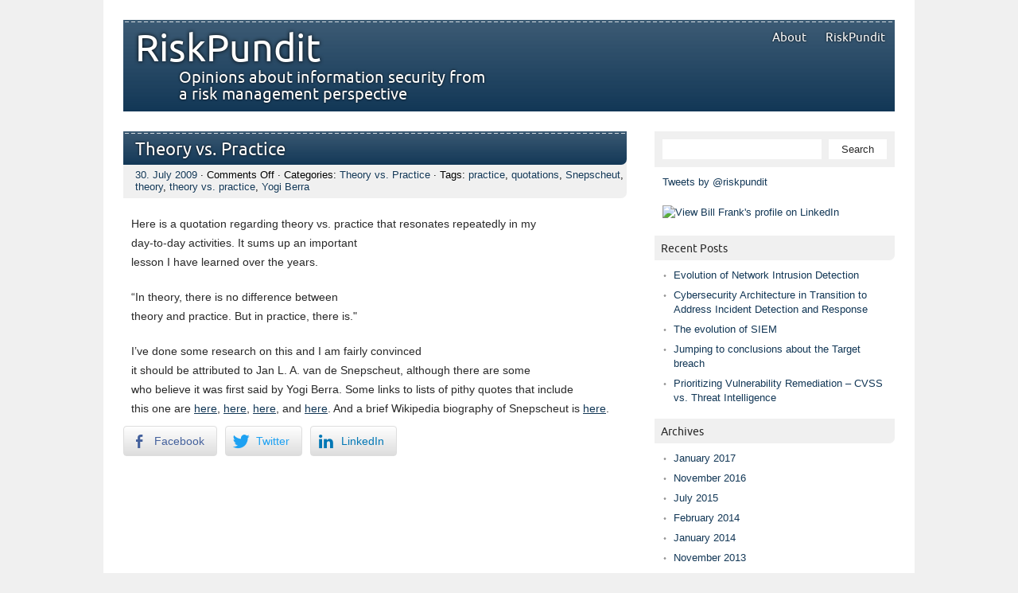

--- FILE ---
content_type: text/html; charset=UTF-8
request_url: https://riskpundit.com/tag/yogi-berra/
body_size: 10019
content:
<!DOCTYPE html PUBLIC "-//W3C//DTD XHTML 1.0 Transitional//EN" "http://www.w3.org/TR/xhtml1/DTD/xhtml1-transitional.dtd"> 
<html lang="en-US" xmlns="http://www.w3.org/1999/xhtml">

<head>
	<meta http-equiv="Content-Type" content="text/html; charset=UTF-8" />
	
			

		
		
	<link rel="stylesheet" href="https://riskpundit.com/wp-content/themes/picoclean/style.css" type="text/css" media="screen" />
	<link rel="pingback" href="https://riskpundit.com/xmlrpc.php" />
	
	<meta name='robots' content='index, follow, max-image-preview:large, max-snippet:-1, max-video-preview:-1' />
	<style>img:is([sizes="auto" i], [sizes^="auto," i]) { contain-intrinsic-size: 3000px 1500px }</style>
	
	<!-- This site is optimized with the Yoast SEO plugin v19.6.1 - https://yoast.com/wordpress/plugins/seo/ -->
	<title>Yogi Berra Archives - RiskPundit</title>
	<link rel="canonical" href="https://riskpundit.com/tag/yogi-berra/" />
	<meta property="og:locale" content="en_US" />
	<meta property="og:type" content="article" />
	<meta property="og:title" content="Yogi Berra Archives - RiskPundit" />
	<meta property="og:url" content="https://riskpundit.com/tag/yogi-berra/" />
	<meta property="og:site_name" content="RiskPundit" />
	<script type="application/ld+json" class="yoast-schema-graph">{"@context":"https://schema.org","@graph":[{"@type":"CollectionPage","@id":"https://riskpundit.com/tag/yogi-berra/","url":"https://riskpundit.com/tag/yogi-berra/","name":"Yogi Berra Archives - RiskPundit","isPartOf":{"@id":"https://riskpundit.com/#website"},"breadcrumb":{"@id":"https://riskpundit.com/tag/yogi-berra/#breadcrumb"},"inLanguage":"en-US"},{"@type":"BreadcrumbList","@id":"https://riskpundit.com/tag/yogi-berra/#breadcrumb","itemListElement":[{"@type":"ListItem","position":1,"name":"Home","item":"https://riskpundit.com/"},{"@type":"ListItem","position":2,"name":"Yogi Berra"}]},{"@type":"WebSite","@id":"https://riskpundit.com/#website","url":"https://riskpundit.com/","name":"RiskPundit","description":"Opinions about information security from a risk management perspective","potentialAction":[{"@type":"SearchAction","target":{"@type":"EntryPoint","urlTemplate":"https://riskpundit.com/?s={search_term_string}"},"query-input":"required name=search_term_string"}],"inLanguage":"en-US"}]}</script>
	<!-- / Yoast SEO plugin. -->


<link rel='dns-prefetch' href='//secure.gravatar.com' />
<link rel='dns-prefetch' href='//stats.wp.com' />
<link rel='dns-prefetch' href='//v0.wordpress.com' />
<link rel="alternate" type="application/rss+xml" title="RiskPundit &raquo; Feed" href="https://riskpundit.com/feed/" />
<link rel="alternate" type="application/rss+xml" title="RiskPundit &raquo; Yogi Berra Tag Feed" href="https://riskpundit.com/tag/yogi-berra/feed/" />
<script type="text/javascript">
/* <![CDATA[ */
window._wpemojiSettings = {"baseUrl":"https:\/\/s.w.org\/images\/core\/emoji\/16.0.1\/72x72\/","ext":".png","svgUrl":"https:\/\/s.w.org\/images\/core\/emoji\/16.0.1\/svg\/","svgExt":".svg","source":{"concatemoji":"https:\/\/riskpundit.com\/wp-includes\/js\/wp-emoji-release.min.js?ver=6.8.3"}};
/*! This file is auto-generated */
!function(s,n){var o,i,e;function c(e){try{var t={supportTests:e,timestamp:(new Date).valueOf()};sessionStorage.setItem(o,JSON.stringify(t))}catch(e){}}function p(e,t,n){e.clearRect(0,0,e.canvas.width,e.canvas.height),e.fillText(t,0,0);var t=new Uint32Array(e.getImageData(0,0,e.canvas.width,e.canvas.height).data),a=(e.clearRect(0,0,e.canvas.width,e.canvas.height),e.fillText(n,0,0),new Uint32Array(e.getImageData(0,0,e.canvas.width,e.canvas.height).data));return t.every(function(e,t){return e===a[t]})}function u(e,t){e.clearRect(0,0,e.canvas.width,e.canvas.height),e.fillText(t,0,0);for(var n=e.getImageData(16,16,1,1),a=0;a<n.data.length;a++)if(0!==n.data[a])return!1;return!0}function f(e,t,n,a){switch(t){case"flag":return n(e,"\ud83c\udff3\ufe0f\u200d\u26a7\ufe0f","\ud83c\udff3\ufe0f\u200b\u26a7\ufe0f")?!1:!n(e,"\ud83c\udde8\ud83c\uddf6","\ud83c\udde8\u200b\ud83c\uddf6")&&!n(e,"\ud83c\udff4\udb40\udc67\udb40\udc62\udb40\udc65\udb40\udc6e\udb40\udc67\udb40\udc7f","\ud83c\udff4\u200b\udb40\udc67\u200b\udb40\udc62\u200b\udb40\udc65\u200b\udb40\udc6e\u200b\udb40\udc67\u200b\udb40\udc7f");case"emoji":return!a(e,"\ud83e\udedf")}return!1}function g(e,t,n,a){var r="undefined"!=typeof WorkerGlobalScope&&self instanceof WorkerGlobalScope?new OffscreenCanvas(300,150):s.createElement("canvas"),o=r.getContext("2d",{willReadFrequently:!0}),i=(o.textBaseline="top",o.font="600 32px Arial",{});return e.forEach(function(e){i[e]=t(o,e,n,a)}),i}function t(e){var t=s.createElement("script");t.src=e,t.defer=!0,s.head.appendChild(t)}"undefined"!=typeof Promise&&(o="wpEmojiSettingsSupports",i=["flag","emoji"],n.supports={everything:!0,everythingExceptFlag:!0},e=new Promise(function(e){s.addEventListener("DOMContentLoaded",e,{once:!0})}),new Promise(function(t){var n=function(){try{var e=JSON.parse(sessionStorage.getItem(o));if("object"==typeof e&&"number"==typeof e.timestamp&&(new Date).valueOf()<e.timestamp+604800&&"object"==typeof e.supportTests)return e.supportTests}catch(e){}return null}();if(!n){if("undefined"!=typeof Worker&&"undefined"!=typeof OffscreenCanvas&&"undefined"!=typeof URL&&URL.createObjectURL&&"undefined"!=typeof Blob)try{var e="postMessage("+g.toString()+"("+[JSON.stringify(i),f.toString(),p.toString(),u.toString()].join(",")+"));",a=new Blob([e],{type:"text/javascript"}),r=new Worker(URL.createObjectURL(a),{name:"wpTestEmojiSupports"});return void(r.onmessage=function(e){c(n=e.data),r.terminate(),t(n)})}catch(e){}c(n=g(i,f,p,u))}t(n)}).then(function(e){for(var t in e)n.supports[t]=e[t],n.supports.everything=n.supports.everything&&n.supports[t],"flag"!==t&&(n.supports.everythingExceptFlag=n.supports.everythingExceptFlag&&n.supports[t]);n.supports.everythingExceptFlag=n.supports.everythingExceptFlag&&!n.supports.flag,n.DOMReady=!1,n.readyCallback=function(){n.DOMReady=!0}}).then(function(){return e}).then(function(){var e;n.supports.everything||(n.readyCallback(),(e=n.source||{}).concatemoji?t(e.concatemoji):e.wpemoji&&e.twemoji&&(t(e.twemoji),t(e.wpemoji)))}))}((window,document),window._wpemojiSettings);
/* ]]> */
</script>
<style id='wp-emoji-styles-inline-css' type='text/css'>

	img.wp-smiley, img.emoji {
		display: inline !important;
		border: none !important;
		box-shadow: none !important;
		height: 1em !important;
		width: 1em !important;
		margin: 0 0.07em !important;
		vertical-align: -0.1em !important;
		background: none !important;
		padding: 0 !important;
	}
</style>
<link rel='stylesheet' id='wp-block-library-css' href='https://riskpundit.com/wp-includes/css/dist/block-library/style.min.css?ver=6.8.3' type='text/css' media='all' />
<style id='classic-theme-styles-inline-css' type='text/css'>
/*! This file is auto-generated */
.wp-block-button__link{color:#fff;background-color:#32373c;border-radius:9999px;box-shadow:none;text-decoration:none;padding:calc(.667em + 2px) calc(1.333em + 2px);font-size:1.125em}.wp-block-file__button{background:#32373c;color:#fff;text-decoration:none}
</style>
<link rel='stylesheet' id='mediaelement-css' href='https://riskpundit.com/wp-includes/js/mediaelement/mediaelementplayer-legacy.min.css?ver=4.2.17' type='text/css' media='all' />
<link rel='stylesheet' id='wp-mediaelement-css' href='https://riskpundit.com/wp-includes/js/mediaelement/wp-mediaelement.min.css?ver=6.8.3' type='text/css' media='all' />
<style id='jetpack-sharing-buttons-style-inline-css' type='text/css'>
.jetpack-sharing-buttons__services-list{display:flex;flex-direction:row;flex-wrap:wrap;gap:0;list-style-type:none;margin:5px;padding:0}.jetpack-sharing-buttons__services-list.has-small-icon-size{font-size:12px}.jetpack-sharing-buttons__services-list.has-normal-icon-size{font-size:16px}.jetpack-sharing-buttons__services-list.has-large-icon-size{font-size:24px}.jetpack-sharing-buttons__services-list.has-huge-icon-size{font-size:36px}@media print{.jetpack-sharing-buttons__services-list{display:none!important}}.editor-styles-wrapper .wp-block-jetpack-sharing-buttons{gap:0;padding-inline-start:0}ul.jetpack-sharing-buttons__services-list.has-background{padding:1.25em 2.375em}
</style>
<style id='global-styles-inline-css' type='text/css'>
:root{--wp--preset--aspect-ratio--square: 1;--wp--preset--aspect-ratio--4-3: 4/3;--wp--preset--aspect-ratio--3-4: 3/4;--wp--preset--aspect-ratio--3-2: 3/2;--wp--preset--aspect-ratio--2-3: 2/3;--wp--preset--aspect-ratio--16-9: 16/9;--wp--preset--aspect-ratio--9-16: 9/16;--wp--preset--color--black: #000000;--wp--preset--color--cyan-bluish-gray: #abb8c3;--wp--preset--color--white: #ffffff;--wp--preset--color--pale-pink: #f78da7;--wp--preset--color--vivid-red: #cf2e2e;--wp--preset--color--luminous-vivid-orange: #ff6900;--wp--preset--color--luminous-vivid-amber: #fcb900;--wp--preset--color--light-green-cyan: #7bdcb5;--wp--preset--color--vivid-green-cyan: #00d084;--wp--preset--color--pale-cyan-blue: #8ed1fc;--wp--preset--color--vivid-cyan-blue: #0693e3;--wp--preset--color--vivid-purple: #9b51e0;--wp--preset--gradient--vivid-cyan-blue-to-vivid-purple: linear-gradient(135deg,rgba(6,147,227,1) 0%,rgb(155,81,224) 100%);--wp--preset--gradient--light-green-cyan-to-vivid-green-cyan: linear-gradient(135deg,rgb(122,220,180) 0%,rgb(0,208,130) 100%);--wp--preset--gradient--luminous-vivid-amber-to-luminous-vivid-orange: linear-gradient(135deg,rgba(252,185,0,1) 0%,rgba(255,105,0,1) 100%);--wp--preset--gradient--luminous-vivid-orange-to-vivid-red: linear-gradient(135deg,rgba(255,105,0,1) 0%,rgb(207,46,46) 100%);--wp--preset--gradient--very-light-gray-to-cyan-bluish-gray: linear-gradient(135deg,rgb(238,238,238) 0%,rgb(169,184,195) 100%);--wp--preset--gradient--cool-to-warm-spectrum: linear-gradient(135deg,rgb(74,234,220) 0%,rgb(151,120,209) 20%,rgb(207,42,186) 40%,rgb(238,44,130) 60%,rgb(251,105,98) 80%,rgb(254,248,76) 100%);--wp--preset--gradient--blush-light-purple: linear-gradient(135deg,rgb(255,206,236) 0%,rgb(152,150,240) 100%);--wp--preset--gradient--blush-bordeaux: linear-gradient(135deg,rgb(254,205,165) 0%,rgb(254,45,45) 50%,rgb(107,0,62) 100%);--wp--preset--gradient--luminous-dusk: linear-gradient(135deg,rgb(255,203,112) 0%,rgb(199,81,192) 50%,rgb(65,88,208) 100%);--wp--preset--gradient--pale-ocean: linear-gradient(135deg,rgb(255,245,203) 0%,rgb(182,227,212) 50%,rgb(51,167,181) 100%);--wp--preset--gradient--electric-grass: linear-gradient(135deg,rgb(202,248,128) 0%,rgb(113,206,126) 100%);--wp--preset--gradient--midnight: linear-gradient(135deg,rgb(2,3,129) 0%,rgb(40,116,252) 100%);--wp--preset--font-size--small: 13px;--wp--preset--font-size--medium: 20px;--wp--preset--font-size--large: 36px;--wp--preset--font-size--x-large: 42px;--wp--preset--spacing--20: 0.44rem;--wp--preset--spacing--30: 0.67rem;--wp--preset--spacing--40: 1rem;--wp--preset--spacing--50: 1.5rem;--wp--preset--spacing--60: 2.25rem;--wp--preset--spacing--70: 3.38rem;--wp--preset--spacing--80: 5.06rem;--wp--preset--shadow--natural: 6px 6px 9px rgba(0, 0, 0, 0.2);--wp--preset--shadow--deep: 12px 12px 50px rgba(0, 0, 0, 0.4);--wp--preset--shadow--sharp: 6px 6px 0px rgba(0, 0, 0, 0.2);--wp--preset--shadow--outlined: 6px 6px 0px -3px rgba(255, 255, 255, 1), 6px 6px rgba(0, 0, 0, 1);--wp--preset--shadow--crisp: 6px 6px 0px rgba(0, 0, 0, 1);}:where(.is-layout-flex){gap: 0.5em;}:where(.is-layout-grid){gap: 0.5em;}body .is-layout-flex{display: flex;}.is-layout-flex{flex-wrap: wrap;align-items: center;}.is-layout-flex > :is(*, div){margin: 0;}body .is-layout-grid{display: grid;}.is-layout-grid > :is(*, div){margin: 0;}:where(.wp-block-columns.is-layout-flex){gap: 2em;}:where(.wp-block-columns.is-layout-grid){gap: 2em;}:where(.wp-block-post-template.is-layout-flex){gap: 1.25em;}:where(.wp-block-post-template.is-layout-grid){gap: 1.25em;}.has-black-color{color: var(--wp--preset--color--black) !important;}.has-cyan-bluish-gray-color{color: var(--wp--preset--color--cyan-bluish-gray) !important;}.has-white-color{color: var(--wp--preset--color--white) !important;}.has-pale-pink-color{color: var(--wp--preset--color--pale-pink) !important;}.has-vivid-red-color{color: var(--wp--preset--color--vivid-red) !important;}.has-luminous-vivid-orange-color{color: var(--wp--preset--color--luminous-vivid-orange) !important;}.has-luminous-vivid-amber-color{color: var(--wp--preset--color--luminous-vivid-amber) !important;}.has-light-green-cyan-color{color: var(--wp--preset--color--light-green-cyan) !important;}.has-vivid-green-cyan-color{color: var(--wp--preset--color--vivid-green-cyan) !important;}.has-pale-cyan-blue-color{color: var(--wp--preset--color--pale-cyan-blue) !important;}.has-vivid-cyan-blue-color{color: var(--wp--preset--color--vivid-cyan-blue) !important;}.has-vivid-purple-color{color: var(--wp--preset--color--vivid-purple) !important;}.has-black-background-color{background-color: var(--wp--preset--color--black) !important;}.has-cyan-bluish-gray-background-color{background-color: var(--wp--preset--color--cyan-bluish-gray) !important;}.has-white-background-color{background-color: var(--wp--preset--color--white) !important;}.has-pale-pink-background-color{background-color: var(--wp--preset--color--pale-pink) !important;}.has-vivid-red-background-color{background-color: var(--wp--preset--color--vivid-red) !important;}.has-luminous-vivid-orange-background-color{background-color: var(--wp--preset--color--luminous-vivid-orange) !important;}.has-luminous-vivid-amber-background-color{background-color: var(--wp--preset--color--luminous-vivid-amber) !important;}.has-light-green-cyan-background-color{background-color: var(--wp--preset--color--light-green-cyan) !important;}.has-vivid-green-cyan-background-color{background-color: var(--wp--preset--color--vivid-green-cyan) !important;}.has-pale-cyan-blue-background-color{background-color: var(--wp--preset--color--pale-cyan-blue) !important;}.has-vivid-cyan-blue-background-color{background-color: var(--wp--preset--color--vivid-cyan-blue) !important;}.has-vivid-purple-background-color{background-color: var(--wp--preset--color--vivid-purple) !important;}.has-black-border-color{border-color: var(--wp--preset--color--black) !important;}.has-cyan-bluish-gray-border-color{border-color: var(--wp--preset--color--cyan-bluish-gray) !important;}.has-white-border-color{border-color: var(--wp--preset--color--white) !important;}.has-pale-pink-border-color{border-color: var(--wp--preset--color--pale-pink) !important;}.has-vivid-red-border-color{border-color: var(--wp--preset--color--vivid-red) !important;}.has-luminous-vivid-orange-border-color{border-color: var(--wp--preset--color--luminous-vivid-orange) !important;}.has-luminous-vivid-amber-border-color{border-color: var(--wp--preset--color--luminous-vivid-amber) !important;}.has-light-green-cyan-border-color{border-color: var(--wp--preset--color--light-green-cyan) !important;}.has-vivid-green-cyan-border-color{border-color: var(--wp--preset--color--vivid-green-cyan) !important;}.has-pale-cyan-blue-border-color{border-color: var(--wp--preset--color--pale-cyan-blue) !important;}.has-vivid-cyan-blue-border-color{border-color: var(--wp--preset--color--vivid-cyan-blue) !important;}.has-vivid-purple-border-color{border-color: var(--wp--preset--color--vivid-purple) !important;}.has-vivid-cyan-blue-to-vivid-purple-gradient-background{background: var(--wp--preset--gradient--vivid-cyan-blue-to-vivid-purple) !important;}.has-light-green-cyan-to-vivid-green-cyan-gradient-background{background: var(--wp--preset--gradient--light-green-cyan-to-vivid-green-cyan) !important;}.has-luminous-vivid-amber-to-luminous-vivid-orange-gradient-background{background: var(--wp--preset--gradient--luminous-vivid-amber-to-luminous-vivid-orange) !important;}.has-luminous-vivid-orange-to-vivid-red-gradient-background{background: var(--wp--preset--gradient--luminous-vivid-orange-to-vivid-red) !important;}.has-very-light-gray-to-cyan-bluish-gray-gradient-background{background: var(--wp--preset--gradient--very-light-gray-to-cyan-bluish-gray) !important;}.has-cool-to-warm-spectrum-gradient-background{background: var(--wp--preset--gradient--cool-to-warm-spectrum) !important;}.has-blush-light-purple-gradient-background{background: var(--wp--preset--gradient--blush-light-purple) !important;}.has-blush-bordeaux-gradient-background{background: var(--wp--preset--gradient--blush-bordeaux) !important;}.has-luminous-dusk-gradient-background{background: var(--wp--preset--gradient--luminous-dusk) !important;}.has-pale-ocean-gradient-background{background: var(--wp--preset--gradient--pale-ocean) !important;}.has-electric-grass-gradient-background{background: var(--wp--preset--gradient--electric-grass) !important;}.has-midnight-gradient-background{background: var(--wp--preset--gradient--midnight) !important;}.has-small-font-size{font-size: var(--wp--preset--font-size--small) !important;}.has-medium-font-size{font-size: var(--wp--preset--font-size--medium) !important;}.has-large-font-size{font-size: var(--wp--preset--font-size--large) !important;}.has-x-large-font-size{font-size: var(--wp--preset--font-size--x-large) !important;}
:where(.wp-block-post-template.is-layout-flex){gap: 1.25em;}:where(.wp-block-post-template.is-layout-grid){gap: 1.25em;}
:where(.wp-block-columns.is-layout-flex){gap: 2em;}:where(.wp-block-columns.is-layout-grid){gap: 2em;}
:root :where(.wp-block-pullquote){font-size: 1.5em;line-height: 1.6;}
</style>
<link rel='stylesheet' id='ssb-front-css-css' href='https://riskpundit.com/wp-content/plugins/simple-social-buttons/assets/css/front.css?ver=4.0.2' type='text/css' media='all' />
<script type="text/javascript" src="https://riskpundit.com/wp-content/plugins/simple-social-buttons/assets/js/frontend-blocks.js?ver=4.0.2" id="ssb-blocks-front-js-js"></script>
<script type="text/javascript" src="https://riskpundit.com/wp-includes/js/jquery/jquery.min.js?ver=3.7.1" id="jquery-core-js"></script>
<script type="text/javascript" src="https://riskpundit.com/wp-includes/js/jquery/jquery-migrate.min.js?ver=3.4.1" id="jquery-migrate-js"></script>
<script type="text/javascript" id="ssb-front-js-js-extra">
/* <![CDATA[ */
var SSB = {"ajax_url":"https:\/\/riskpundit.com\/wp-admin\/admin-ajax.php","fb_share_nonce":"1a23a9408b"};
/* ]]> */
</script>
<script type="text/javascript" src="https://riskpundit.com/wp-content/plugins/simple-social-buttons/assets/js/front.js?ver=4.0.2" id="ssb-front-js-js"></script>
<link rel="https://api.w.org/" href="https://riskpundit.com/wp-json/" /><link rel="alternate" title="JSON" type="application/json" href="https://riskpundit.com/wp-json/wp/v2/tags/593" /><link rel="EditURI" type="application/rsd+xml" title="RSD" href="https://riskpundit.com/xmlrpc.php?rsd" />
<meta name="generator" content="WordPress 6.8.3" />
<script type='text/javascript'>
/* <![CDATA[ */
// Comprehensive Google Map plugin v9.1.2
var CGMPGlobal = {"ajaxurl":"https:\/\/riskpundit.com\/wp-admin\/admin-ajax.php","noBubbleDescriptionProvided":"No description provided","geoValidationClientRevalidate":"REVALIDATE","cssHref":"https:\/\/riskpundit.com\/wp-content\/plugins\/comprehensive-google-map-plugin\/style.css?ver=9.1.2","language":"en","customMarkersUri":"https:\/\/riskpundit.com\/wp-content\/plugins\/comprehensive-google-map-plugin\/assets\/css\/images\/markers\/","kml":"[TITLE] [MSG] ([STATUS])","kmlDocInvalid":"The KML file is not a valid KML, KMZ or GeoRSS document.","kmlFetchError":"The KML file could not be fetched.","kmlLimits":"The KML file exceeds the feature limits of KmlLayer.","kmlNotFound":"The KML file could not be found. Most likely it is an invalid URL, or the document is not publicly available.","kmlRequestInvalid":"The KmlLayer is invalid.","kmlTimedOut":"The KML file could not be loaded within a reasonable amount of time.","kmlTooLarge":"The KML file exceeds the file size limits of KmlLayer.","kmlUnknown":"The KML file failed to load for an unknown reason.","address":"Address","streetView":"Street View","directions":"Directions","toHere":"To here","fromHere":"From here","mapFillViewport":"false","timestamp":"30f8129dce","ajaxCacheMapAction":"cgmp_ajax_cache_map_action","sep":"{}"}
/* ]]> */
</script>
 <style media="screen">

		 /*inline margin*/
		.simplesocialbuttons.simplesocialbuttons_inline.simplesocial-sm-round button{
	  margin: ;
	}
	
	
	
	
	
	
			 /*margin-digbar*/

	
	
	
	
	
	
	
</style>

<!-- Open Graph Meta Tags generated by Simple Social Buttons 4.0.2 -->
<meta property="og:title" content="Theory vs. Practice - RiskPundit" />
<meta property="og:description" content="Here is a quotation regarding theory vs. practice that resonates repeatedly in my
day-to-day activities. It sums up an important
lesson I have learned over the years. “In theory, there is no difference between
theory and practice. But in practice, there is.&quot; I’ve done some research on this and I am fairly convinced
it should be attributed to Jan L. A. van de Snepscheut," />
<meta property="og:url" content="https://riskpundit.com/theory-vs-practice/" />
<meta property="og:site_name" content="RiskPundit" />
<meta name="twitter:card" content="summary_large_image" />
<meta name="twitter:description" content="Here is a quotation regarding theory vs. practice that resonates repeatedly in my
day-to-day activities. It sums up an important
lesson I have learned over the years. “In theory, there is no difference between
theory and practice. But in practice, there is.&quot; I’ve done some research on this and I am fairly convinced
it should be attributed to Jan L. A. van de Snepscheut," />
<meta name="twitter:title" content="Theory vs. Practice - RiskPundit" />
	<style>img#wpstats{display:none}</style>
		
		
	<style type="text/css">
		a {
			color: #123756;
		}
		
		#wrapper #header, #wrapper #footer, .post .title, .pages .title, #comments, #respond h3, #respond h3 a {
			background: #123756;
			background: url(https://riskpundit.com/wp-content/themes/picoclean/images/lines.png) repeat-x, -moz-linear-gradient(top, rgba(18, 55, 86, 0.82), rgba(18, 55, 86, 1)) ; 
			background: url(https://riskpundit.com/wp-content/themes/picoclean/images/lines.png) repeat-x, -webkit-gradient(linear, left top, left bottom, from(rgba(18, 55, 86, 0.82)), to(rgba(18, 55, 86, 1))); 
			background: url(https://riskpundit.com/wp-content/themes/picoclean/images/lines.png) repeat-x, -webkit-linear-gradient(top, rgba(18, 55, 86, 0.82), rgba(18, 55, 86, 1));
			background: url(https://riskpundit.com/wp-content/themes/picoclean/images/lines.png) repeat-x, -o-linear-gradient(top, rgba(18, 55, 86, 0.82), rgba(18, 55, 86, 1)); 
			background: url(https://riskpundit.com/wp-content/themes/picoclean/images/lines.png) repeat-x, -ms-linear-gradient(top, rgba(18, 55, 86, 0.82), rgba(18, 55, 86, 1)); 
		}

		#comment-form #submit, #respond #submit, #mainnav ul ul {
			background: #123756;
			background: -moz-linear-gradient(top, rgba(18, 55, 86, 0.82), rgba(18, 55, 86, 1)) ; 
			background: -webkit-gradient(linear, left top, left bottom, from(rgba(18, 55, 86, 0.82)), to(rgba(18, 55, 86, 1))); 
			background: -webkit-linear-gradient(top, rgba(18, 55, 86, 0.82), rgba(18, 55, 86, 1));
			background: -o-linear-gradient(top, rgba(18, 55, 86, 0.82), rgba(18, 55, 86, 1)); 
			background: -ms-linear-gradient(top, rgba(18, 55, 86, 0.82), rgba(18, 55, 86, 1)); 
			}

	</style>
</head>

<body class="archive tag tag-yogi-berra tag-593 wp-theme-picoclean">
<div id="wrapper">
	<div id="header">

			<div id="mainnav">
					<div class="menu"><ul>
<li class="page_item page-item-1"><a href="https://riskpundit.com/about/">About</a></li>
<li class="page_item page-item-5"><a href="https://riskpundit.com/riskpundit/">RiskPundit</a></li>
</ul></div>
			</div>
			<div id="logo">
				<h1><a href="https://riskpundit.com">RiskPundit</a></h1>
				<p class="description">Opinions about information security from a risk management perspective</p>
			</div>

		<div id="image">
		</div>
	</div>
	<div id="main">

	<div id="content">
						 <div id="post-118" class="post-118 post type-post status-publish format-standard hentry category-theory-vs-practice tag-practice tag-quotations tag-snepscheut tag-theory tag-theory-vs-practice-2 tag-yogi-berra">
				<div class="title">
					<h2><a href="https://riskpundit.com/theory-vs-practice/" title="Theory vs. Practice">Theory vs. Practice</a></h2>
				</div>
					<div class="meta"><a href="https://riskpundit.com/theory-vs-practice/">30. July 2009</a> &middot; <span>Comments Off<span class="screen-reader-text"> on Theory vs. Practice</span></span>					 &middot; Categories: <a href="https://riskpundit.com/category/theory-vs-practice/" rel="category tag">Theory vs. Practice</a> &middot; Tags: <a href="https://riskpundit.com/tag/practice/" rel="tag">practice</a>, <a href="https://riskpundit.com/tag/quotations/" rel="tag">quotations</a>, <a href="https://riskpundit.com/tag/snepscheut/" rel="tag">Snepscheut</a>, <a href="https://riskpundit.com/tag/theory/" rel="tag">theory</a>, <a href="https://riskpundit.com/tag/theory-vs-practice-2/" rel="tag">theory vs. practice</a>, <a href="https://riskpundit.com/tag/yogi-berra/" rel="tag">Yogi Berra</a>					 </div>

				<div class="entry">
										<p class="MsoNoSpacing">Here is a quotation regarding theory vs. practice that resonates repeatedly in my<br />
day-to-day activities. It sums up an important<br />
lesson I have learned over the years. </p>
<p class="MsoNoSpacing">“In theory, there is no difference between<br />
theory and practice. But in practice, there is.&quot; </p>
<p class="MsoNoSpacing">I’ve done some research on this and I am fairly convinced<br />
it should be attributed to Jan L. A. van de Snepscheut, although there are some<br />
who believe it was first said by Yogi Berra. Some links to lists of pithy quotes that include<br />
this one are <a href="http://juixe.com/techknow/index.php/2008/08/17/favorite-programming-quotes/" target="_blank">here</a>, <a href="http://www.c2.com/cgi/wiki?QuotesOnTheoryVsPractice" target="_blank">here</a>, <a href="http://en.wikiquote.org/wiki/Fact_and_theory" target="_blank">here</a>, and <a href="http://www.saidwhat.co.uk/keywordquotes/theory" target="_blank">here</a>. And a brief Wikipedia biography of Snepscheut is <a href="http://en.wikipedia.org/wiki/Jan_L._A._van_de_Snepscheut" target="_blank">here</a>.</p>
<div class="simplesocialbuttons simplesocial-sm-round simplesocialbuttons_inline simplesocialbuttons-align-left post-118 post  simplesocialbuttons-inline-no-animation">
<button class="simplesocial-fb-share" target="_blank" data-href="https://www.facebook.com/sharer/sharer.php?u=https://riskpundit.com/theory-vs-practice/" onclick="javascript:window.open(this.dataset.href, '', 'menubar=no,toolbar=no,resizable=yes,scrollbars=yes,height=600,width=600');return false;"><span class="simplesocialtxt">Facebook </span> </button>
<button class="simplesocial-twt-share" data-href="https://twitter.com/share?text=Theory+vs.+Practice&url=https://riskpundit.com/theory-vs-practice/" rel="nofollow" onclick="javascript:window.open(this.dataset.href, '', 'menubar=no,toolbar=no,resizable=yes,scrollbars=yes,height=600,width=600');return false;"><span class="simplesocialtxt">Twitter</span> </button>
<button target="popup" class="simplesocial-linkedin-share" data-href="https://www.linkedin.com/sharing/share-offsite/?url=https://riskpundit.com/theory-vs-practice/" onclick="javascript:window.open(this.dataset.href, '', 'menubar=no,toolbar=no,resizable=yes,scrollbars=yes,height=600,width=600');return false;"><span class="simplesocialtxt">LinkedIn</span></button>
</div>
									</div>
			</div>

						<div class="navigation">
			<div class="alignleft"></div>
			<div class="alignright"></div>
		</div>

		
		
	
	</div>


	<div id="sidebar">
		<div id="search-2" class="widget widget_search">			<form method="get" id="sidebarsearch" action="https://riskpundit.com" >
				<label class="hidden" for="s">Search:</label>
				<div>
					<input type="text" value="" name="s" id="s" />
					<input type="submit" id="searchsubmit" value="Search" /> 
				</div>
			</form>	
</div><div id="text-2" class="widget widget_text">			<div class="textwidget"><a class="twitter-timeline" href="https://twitter.com/riskpundit" data-widget-id="408390506029121536">Tweets by @riskpundit</a>
<script>!function(d,s,id){var js,fjs=d.getElementsByTagName(s)[0],p=/^http:/.test(d.location)?'http':'https';if(!d.getElementById(id)){js=d.createElement(s);js.id=id;js.src=p+"://platform.twitter.com/widgets.js";fjs.parentNode.insertBefore(js,fjs);}}(document,"script","twitter-wjs");</script>
</div>
		</div><div id="text-3" class="widget widget_text">			<div class="textwidget"><a href="http://www.linkedin.com/in/riskpundit">
      
          <img src="http://s.c.lnkd.licdn.com/scds/common/u/img/webpromo/btn_viewmy_160x25.png" width="160" height="25" border="0" alt="View Bill Frank's profile on LinkedIn">
        
    </a></div>
		</div>
		<div id="recent-posts-2" class="widget widget_recent_entries">
		<h4 class="widgettitle">Recent Posts</h4>
		<ul>
											<li>
					<a href="https://riskpundit.com/evolution-of-network-intrusion-detection/">Evolution of Network Intrusion Detection</a>
									</li>
											<li>
					<a href="https://riskpundit.com/cybersecurity-architecture-in-transition-to-address-incident-detection-and-response/">Cybersecurity Architecture in Transition to Address Incident Detection and Response</a>
									</li>
											<li>
					<a href="https://riskpundit.com/the-evolution-of-siem/">The evolution of SIEM</a>
									</li>
											<li>
					<a href="https://riskpundit.com/jumping-conclusions-target-breach/">Jumping to conclusions about the Target breach</a>
									</li>
											<li>
					<a href="https://riskpundit.com/prioritizing-vulnerability-remediation-cvss-vs-threat-intelligence/">Prioritizing Vulnerability Remediation &#8211; CVSS vs. Threat Intelligence</a>
									</li>
					</ul>

		</div><div id="archives-2" class="widget widget_archive"><h4 class="widgettitle">Archives</h4>
			<ul>
					<li><a href='https://riskpundit.com/2017/01/'>January 2017</a></li>
	<li><a href='https://riskpundit.com/2016/11/'>November 2016</a></li>
	<li><a href='https://riskpundit.com/2015/07/'>July 2015</a></li>
	<li><a href='https://riskpundit.com/2014/02/'>February 2014</a></li>
	<li><a href='https://riskpundit.com/2014/01/'>January 2014</a></li>
	<li><a href='https://riskpundit.com/2013/11/'>November 2013</a></li>
	<li><a href='https://riskpundit.com/2013/10/'>October 2013</a></li>
	<li><a href='https://riskpundit.com/2013/04/'>April 2013</a></li>
	<li><a href='https://riskpundit.com/2013/03/'>March 2013</a></li>
	<li><a href='https://riskpundit.com/2013/02/'>February 2013</a></li>
	<li><a href='https://riskpundit.com/2012/09/'>September 2012</a></li>
	<li><a href='https://riskpundit.com/2012/08/'>August 2012</a></li>
	<li><a href='https://riskpundit.com/2012/07/'>July 2012</a></li>
	<li><a href='https://riskpundit.com/2012/06/'>June 2012</a></li>
	<li><a href='https://riskpundit.com/2012/04/'>April 2012</a></li>
	<li><a href='https://riskpundit.com/2012/03/'>March 2012</a></li>
	<li><a href='https://riskpundit.com/2012/02/'>February 2012</a></li>
	<li><a href='https://riskpundit.com/2012/01/'>January 2012</a></li>
	<li><a href='https://riskpundit.com/2011/12/'>December 2011</a></li>
	<li><a href='https://riskpundit.com/2011/11/'>November 2011</a></li>
	<li><a href='https://riskpundit.com/2011/10/'>October 2011</a></li>
	<li><a href='https://riskpundit.com/2011/08/'>August 2011</a></li>
	<li><a href='https://riskpundit.com/2011/07/'>July 2011</a></li>
	<li><a href='https://riskpundit.com/2011/06/'>June 2011</a></li>
	<li><a href='https://riskpundit.com/2011/04/'>April 2011</a></li>
	<li><a href='https://riskpundit.com/2011/03/'>March 2011</a></li>
	<li><a href='https://riskpundit.com/2011/02/'>February 2011</a></li>
	<li><a href='https://riskpundit.com/2011/01/'>January 2011</a></li>
	<li><a href='https://riskpundit.com/2010/12/'>December 2010</a></li>
	<li><a href='https://riskpundit.com/2010/11/'>November 2010</a></li>
	<li><a href='https://riskpundit.com/2010/10/'>October 2010</a></li>
	<li><a href='https://riskpundit.com/2010/09/'>September 2010</a></li>
	<li><a href='https://riskpundit.com/2010/08/'>August 2010</a></li>
	<li><a href='https://riskpundit.com/2010/07/'>July 2010</a></li>
	<li><a href='https://riskpundit.com/2010/06/'>June 2010</a></li>
	<li><a href='https://riskpundit.com/2010/05/'>May 2010</a></li>
	<li><a href='https://riskpundit.com/2010/04/'>April 2010</a></li>
	<li><a href='https://riskpundit.com/2010/03/'>March 2010</a></li>
	<li><a href='https://riskpundit.com/2010/02/'>February 2010</a></li>
	<li><a href='https://riskpundit.com/2010/01/'>January 2010</a></li>
	<li><a href='https://riskpundit.com/2009/12/'>December 2009</a></li>
	<li><a href='https://riskpundit.com/2009/11/'>November 2009</a></li>
	<li><a href='https://riskpundit.com/2009/10/'>October 2009</a></li>
	<li><a href='https://riskpundit.com/2009/09/'>September 2009</a></li>
	<li><a href='https://riskpundit.com/2009/08/'>August 2009</a></li>
	<li><a href='https://riskpundit.com/2009/07/'>July 2009</a></li>
			</ul>

			</div><div id="tag_cloud-2" class="widget widget_tag_cloud"><h4 class="widgettitle">Tags</h4><div class="tagcloud"><a href="https://riskpundit.com/tag/apple/" class="tag-cloud-link tag-link-92 tag-link-position-1" style="font-size: 12.338028169014pt;" aria-label="Apple (9 items)">Apple</a>
<a href="https://riskpundit.com/tag/application-security-2/" class="tag-cloud-link tag-link-93 tag-link-position-2" style="font-size: 8pt;" aria-label="application security (5 items)">application security</a>
<a href="https://riskpundit.com/tag/bank-fraud/" class="tag-cloud-link tag-link-111 tag-link-position-3" style="font-size: 9.3802816901408pt;" aria-label="bank fraud (6 items)">bank fraud</a>
<a href="https://riskpundit.com/tag/botnets/" class="tag-cloud-link tag-link-125 tag-link-position-4" style="font-size: 15.887323943662pt;" aria-label="botnets (14 items)">botnets</a>
<a href="https://riskpundit.com/tag/breach/" class="tag-cloud-link tag-link-127 tag-link-position-5" style="font-size: 22pt;" aria-label="breach (30 items)">breach</a>
<a href="https://riskpundit.com/tag/breaches-2/" class="tag-cloud-link tag-link-131 tag-link-position-6" style="font-size: 11.352112676056pt;" aria-label="breaches (8 items)">breaches</a>
<a href="https://riskpundit.com/tag/cc/" class="tag-cloud-link tag-link-139 tag-link-position-7" style="font-size: 9.3802816901408pt;" aria-label="C&amp;C (6 items)">C&amp;C</a>
<a href="https://riskpundit.com/tag/cloud-security/" class="tag-cloud-link tag-link-162 tag-link-position-8" style="font-size: 8pt;" aria-label="cloud security (5 items)">cloud security</a>
<a href="https://riskpundit.com/tag/command-control/" class="tag-cloud-link tag-link-163 tag-link-position-9" style="font-size: 9.3802816901408pt;" aria-label="Command &amp; Control (6 items)">Command &amp; Control</a>
<a href="https://riskpundit.com/tag/compliance-2/" class="tag-cloud-link tag-link-167 tag-link-position-10" style="font-size: 8pt;" aria-label="compliance (5 items)">compliance</a>
<a href="https://riskpundit.com/tag/damballa/" class="tag-cloud-link tag-link-192 tag-link-position-11" style="font-size: 8pt;" aria-label="Damballa (5 items)">Damballa</a>
<a href="https://riskpundit.com/tag/dns/" class="tag-cloud-link tag-link-212 tag-link-position-12" style="font-size: 8pt;" aria-label="DNS (5 items)">DNS</a>
<a href="https://riskpundit.com/tag/facebook/" class="tag-cloud-link tag-link-236 tag-link-position-13" style="font-size: 18.253521126761pt;" aria-label="Facebook (19 items)">Facebook</a>
<a href="https://riskpundit.com/tag/fireeye/" class="tag-cloud-link tag-link-613 tag-link-position-14" style="font-size: 9.3802816901408pt;" aria-label="FireEye (6 items)">FireEye</a>
<a href="https://riskpundit.com/tag/firesheep/" class="tag-cloud-link tag-link-244 tag-link-position-15" style="font-size: 8pt;" aria-label="Firesheep (5 items)">Firesheep</a>
<a href="https://riskpundit.com/tag/funds-transfer-fraud-2/" class="tag-cloud-link tag-link-254 tag-link-position-16" style="font-size: 8pt;" aria-label="funds transfer fraud (5 items)">funds transfer fraud</a>
<a href="https://riskpundit.com/tag/gartner/" class="tag-cloud-link tag-link-255 tag-link-position-17" style="font-size: 8pt;" aria-label="Gartner (5 items)">Gartner</a>
<a href="https://riskpundit.com/tag/google/" class="tag-cloud-link tag-link-262 tag-link-position-18" style="font-size: 10.366197183099pt;" aria-label="Google (7 items)">Google</a>
<a href="https://riskpundit.com/tag/heartland-payment-systems/" class="tag-cloud-link tag-link-276 tag-link-position-19" style="font-size: 8pt;" aria-label="Heartland Payment Systems (5 items)">Heartland Payment Systems</a>
<a href="https://riskpundit.com/tag/hipaa/" class="tag-cloud-link tag-link-615 tag-link-position-20" style="font-size: 8pt;" aria-label="HIPAA (5 items)">HIPAA</a>
<a href="https://riskpundit.com/tag/identity-theft-2/" class="tag-cloud-link tag-link-286 tag-link-position-21" style="font-size: 8pt;" aria-label="identity theft (5 items)">identity theft</a>
<a href="https://riskpundit.com/tag/information-technology/" class="tag-cloud-link tag-link-296 tag-link-position-22" style="font-size: 10.366197183099pt;" aria-label="information technology (7 items)">information technology</a>
<a href="https://riskpundit.com/tag/iphone/" class="tag-cloud-link tag-link-315 tag-link-position-23" style="font-size: 8pt;" aria-label="iPhone (5 items)">iPhone</a>
<a href="https://riskpundit.com/tag/it-security/" class="tag-cloud-link tag-link-319 tag-link-position-24" style="font-size: 9.3802816901408pt;" aria-label="IT Security (6 items)">IT Security</a>
<a href="https://riskpundit.com/tag/it-security-2-0/" class="tag-cloud-link tag-link-616 tag-link-position-25" style="font-size: 9.3802816901408pt;" aria-label="IT Security 2.0 (6 items)">IT Security 2.0</a>
<a href="https://riskpundit.com/tag/koobface/" class="tag-cloud-link tag-link-329 tag-link-position-26" style="font-size: 8pt;" aria-label="Koobface (5 items)">Koobface</a>
<a href="https://riskpundit.com/tag/malware-2/" class="tag-cloud-link tag-link-347 tag-link-position-27" style="font-size: 16.87323943662pt;" aria-label="malware (16 items)">malware</a>
<a href="https://riskpundit.com/tag/microsoft/" class="tag-cloud-link tag-link-357 tag-link-position-28" style="font-size: 13.12676056338pt;" aria-label="Microsoft (10 items)">Microsoft</a>
<a href="https://riskpundit.com/tag/next-generation-firewall/" class="tag-cloud-link tag-link-381 tag-link-position-29" style="font-size: 21.211267605634pt;" aria-label="next-generation firewall (27 items)">next-generation firewall</a>
<a href="https://riskpundit.com/tag/palo-alto-networks/" class="tag-cloud-link tag-link-618 tag-link-position-30" style="font-size: 19.042253521127pt;" aria-label="Palo Alto Networks (21 items)">Palo Alto Networks</a>
<a href="https://riskpundit.com/tag/pci-dss/" class="tag-cloud-link tag-link-413 tag-link-position-31" style="font-size: 9.3802816901408pt;" aria-label="PCI DSS (6 items)">PCI DSS</a>
<a href="https://riskpundit.com/tag/phishing-2/" class="tag-cloud-link tag-link-418 tag-link-position-32" style="font-size: 10.366197183099pt;" aria-label="phishing (7 items)">phishing</a>
<a href="https://riskpundit.com/tag/positive-control-model/" class="tag-cloud-link tag-link-422 tag-link-position-33" style="font-size: 15.887323943662pt;" aria-label="Positive Control Model (14 items)">Positive Control Model</a>
<a href="https://riskpundit.com/tag/privacy-2/" class="tag-cloud-link tag-link-425 tag-link-position-34" style="font-size: 16.87323943662pt;" aria-label="privacy (16 items)">privacy</a>
<a href="https://riskpundit.com/tag/risk/" class="tag-cloud-link tag-link-450 tag-link-position-35" style="font-size: 18.647887323944pt;" aria-label="risk (20 items)">risk</a>
<a href="https://riskpundit.com/tag/risk-management-2/" class="tag-cloud-link tag-link-451 tag-link-position-36" style="font-size: 19.042253521127pt;" aria-label="Risk management (21 items)">Risk management</a>
<a href="https://riskpundit.com/tag/sans-20-critical-controls/" class="tag-cloud-link tag-link-620 tag-link-position-37" style="font-size: 12.338028169014pt;" aria-label="SANS 20 Critical Controls (9 items)">SANS 20 Critical Controls</a>
<a href="https://riskpundit.com/tag/security/" class="tag-cloud-link tag-link-481 tag-link-position-38" style="font-size: 16.87323943662pt;" aria-label="security (16 items)">security</a>
<a href="https://riskpundit.com/tag/security-management-2/" class="tag-cloud-link tag-link-487 tag-link-position-39" style="font-size: 15.295774647887pt;" aria-label="security management (13 items)">security management</a>
<a href="https://riskpundit.com/tag/siem/" class="tag-cloud-link tag-link-496 tag-link-position-40" style="font-size: 13.12676056338pt;" aria-label="SIEM (10 items)">SIEM</a>
<a href="https://riskpundit.com/tag/social-engineering/" class="tag-cloud-link tag-link-623 tag-link-position-41" style="font-size: 15.887323943662pt;" aria-label="Social Engineering (14 items)">Social Engineering</a>
<a href="https://riskpundit.com/tag/social-networking/" class="tag-cloud-link tag-link-504 tag-link-position-42" style="font-size: 12.338028169014pt;" aria-label="social networking (9 items)">social networking</a>
<a href="https://riskpundit.com/tag/stuxnet/" class="tag-cloud-link tag-link-525 tag-link-position-43" style="font-size: 14.507042253521pt;" aria-label="Stuxnet (12 items)">Stuxnet</a>
<a href="https://riskpundit.com/tag/web-2-0/" class="tag-cloud-link tag-link-578 tag-link-position-44" style="font-size: 13.915492957746pt;" aria-label="Web 2.0 (11 items)">Web 2.0</a>
<a href="https://riskpundit.com/tag/zeus/" class="tag-cloud-link tag-link-598 tag-link-position-45" style="font-size: 10.366197183099pt;" aria-label="Zeus (7 items)">Zeus</a></div>
</div><div id="meta-2" class="widget widget_meta"><h4 class="widgettitle">Meta</h4>
		<ul>
						<li><a rel="nofollow" href="https://riskpundit.com/wp-login.php">Log in</a></li>
			<li><a href="https://riskpundit.com/feed/">Entries feed</a></li>
			<li><a href="https://riskpundit.com/comments/feed/">Comments feed</a></li>

			<li><a href="https://wordpress.org/">WordPress.org</a></li>
		</ul>

		</div>	</div>


	</div>
		<div id="footer">
			<div class="left">&copy; 2026 RiskPundit. All rights reserved.</div>
			<div class="right">Design by picomol. Powered by <a href="http://www.wordpress.org">WordPress</a>.
		</div>
	</div>
</div>
		<script type="speculationrules">
{"prefetch":[{"source":"document","where":{"and":[{"href_matches":"\/*"},{"not":{"href_matches":["\/wp-*.php","\/wp-admin\/*","\/wp-content\/uploads\/*","\/wp-content\/*","\/wp-content\/plugins\/*","\/wp-content\/themes\/picoclean\/*","\/*\\?(.+)"]}},{"not":{"selector_matches":"a[rel~=\"nofollow\"]"}},{"not":{"selector_matches":".no-prefetch, .no-prefetch a"}}]},"eagerness":"conservative"}]}
</script>
<script type="text/javascript" id="jetpack-stats-js-before">
/* <![CDATA[ */
_stq = window._stq || [];
_stq.push([ "view", JSON.parse("{\"v\":\"ext\",\"blog\":\"62925447\",\"post\":\"0\",\"tz\":\"0\",\"srv\":\"riskpundit.com\",\"arch_tag\":\"yogi-berra\",\"arch_results\":\"1\",\"j\":\"1:15.1.1\"}") ]);
_stq.push([ "clickTrackerInit", "62925447", "0" ]);
/* ]]> */
</script>
<script type="text/javascript" src="https://stats.wp.com/e-202605.js" id="jetpack-stats-js" defer="defer" data-wp-strategy="defer"></script>
</body>
</html>
